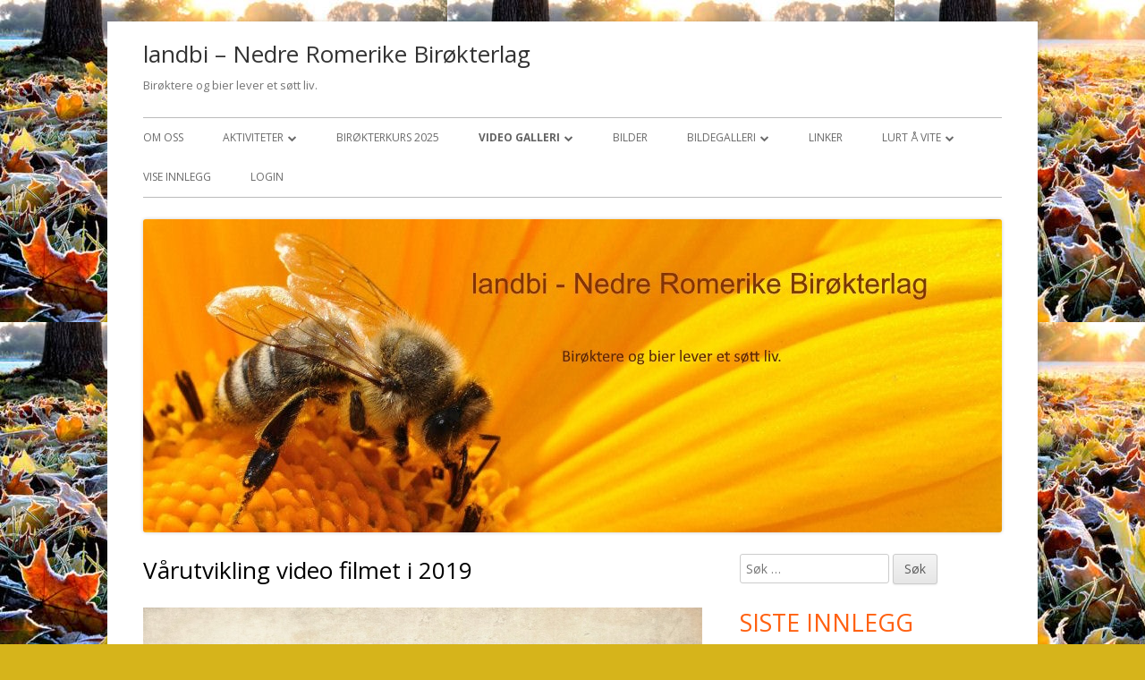

--- FILE ---
content_type: application/javascript
request_url: https://www.landbi.no/wp-content/plugins/ultimate-member/assets/libs/pickadate/translations/nb_NO.js?ver=3.6.2
body_size: 206
content:
// Norwegian

jQuery.extend( jQuery.fn.pickadate.defaults, {
    monthsFull: [ 'januar', 'februar', 'mars', 'april', 'mai', 'juni', 'juli', 'august', 'september', 'oktober', 'november', 'desember' ],
    monthsShort: [ 'jan', 'feb', 'mar', 'apr', 'mai', 'jun', 'jul', 'aug', 'sep', 'okt', 'nov', 'des' ],
    weekdaysFull: [ 'søndag', 'mandag', 'tirsdag', 'onsdag', 'torsdag', 'fredag', 'lørdag' ],
    weekdaysShort: [ 'søn','man','tir', 'ons', 'tor', 'fre', 'lør' ],
    today: 'i dag',
    clear: 'nullstill',
    close: 'lukk',
    firstDay: 1,
    format: 'dd. mmm. yyyy',
    formatSubmit: 'yyyy/mm/dd'
});

jQuery.extend( jQuery.fn.pickatime.defaults, {
    clear: 'nullstill'
});
